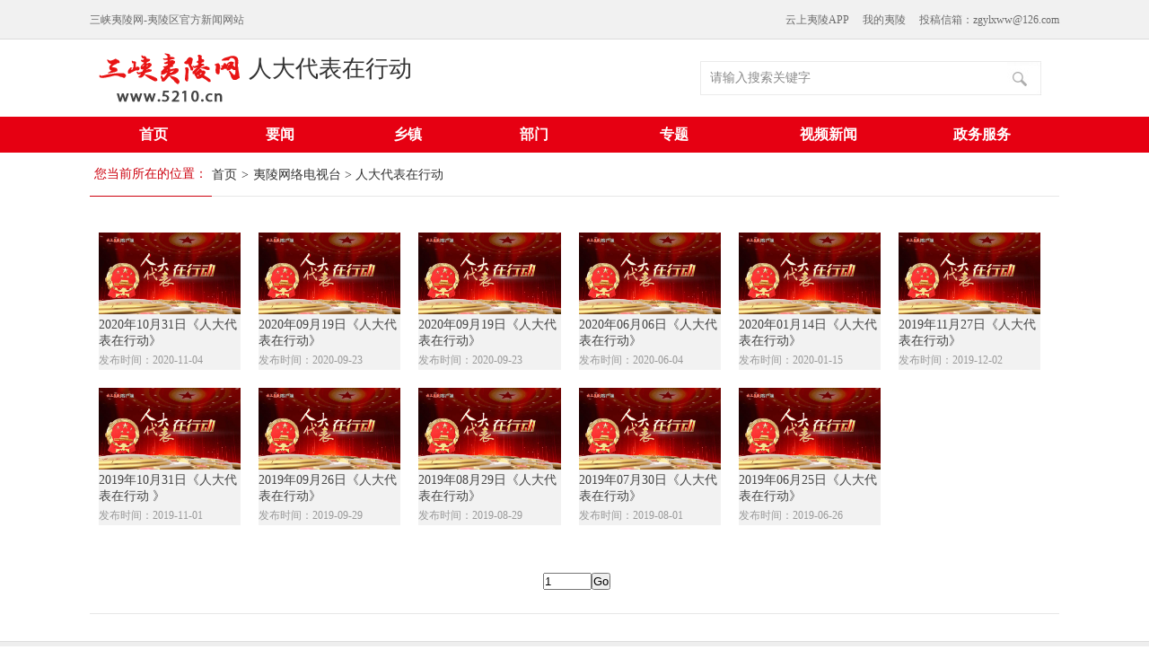

--- FILE ---
content_type: text/html; charset=UTF-8
request_url: http://www.5210.cn/content/lists?catid=332853
body_size: 2695
content:
 <!DOCTYPE html>
<html lang="en">
	<head>
		<meta http-equiv="Content-Type" content="text/html; charset=utf-8" />
		<title>三峡夷陵网-|-三峡夷陵新闻门户网站</title>
		<link href="https://web.ycrmt.cn/statics/yiling/css/index-sty1.css" rel="stylesheet" type="text/css" />
		<!-- 请置于所有广告位代码之前 -->
		<script src="//cdn.ycrmt.cn/js/static.js"></script>
	</head>
	<body>
		<div class="page-headnav hidden-xs">
	<div class="phead-nav2">
		<div class="head-xxdiv">三峡夷陵网-夷陵区官方新闻网站</div>
		<div class="head-menudiv"><a href="#">投稿信箱：zgylxww@126.com</a><a href="#">我的夷陵</a><a href="#">云上夷陵APP</a></div>
	</div>
</div>
<div class="page-headiv">
	<div class="pagelogo-div"><img src="https://web.ycrmt.cn/statics/yiling/images/logo-img1.png" width="157" height="56" /></div>
	<div class="pdname"><a href="//www.5210.cn/content/lists?catid=332853"	style="color: #333333;">人大代表在行动</a>
	</div>
	<div class="page-search hidden-xs">
		<form target="_blank" method="get" action="//search.ycrmt.cn/index/3.html">
			<input type="text" onblur="if(this.value=='')this.value=this.defaultValue"
				onfocus="if(this.value==this.defaultValue)this.value=''" name="q" class="input-sty1"
				value="请输入搜索关键字"><input type="submit" class="input-sty2" value=""
				onclick="javascript:this.form.submit();" id="search">
		</form>
	</div>
</div>
<div class="pagenav">
	<div class="nav-div">
		<ul>
			<li><a href="//www.5210.cn">首页</a></li>
			<li><a href="//www.5210.cn/content/lists?catid=332556" target="_blank">要闻</a></li>
<li><a href="//www.5210.cn/content/lists?catid=332802" target="_blank">乡镇</a></li>
<li><a href="//www.5210.cn/content/lists?catid=332559" target="_blank">部门</a></li>
<li><a href="//www.5210.cn/content/lists?catid=332674" target="_blank">专题</a></li>
<li><a href="//www.5210.cn/content/lists?catid=332570" target="_blank">视频新闻</a></li>
<li><a href="http://zwfw.hubei.gov.cn/index.html?areaId=420506000000" target="_blank">政务服务</a></li>	
		</ul>
	</div>
</div>		<div class="page-condiv">
			<div class="page-map"><span class="hidden-xs">您当前所在的位置：</span>
				<ul>
					<li><a href="//www.5210.cn">首页</a></li>
					<li>&gt;</li>
					<li><a href="//www.5210.cn/content/lists?catid=332548">夷陵网络电视台</a> > <a href="//www.5210.cn/content/lists?catid=332853">人大代表在行动</a></li>
				</ul>
			</div>
			<div class="page-videolist">
				<ul>
															<li><a href="//www.5210.cn/content/show?catid=332853&newsid=764554"><img src="http://cdn.ycrmt.cn/images/2023/07/a1450cc238f79ae6f1fe98c78e13b561.jpg" width="159"
								height="91" /><span>2020年10月31日《人大代表在行动》</span>
							<p>发布时间：2020-11-04</p>
						</a></li>

										<li><a href="//www.5210.cn/content/show?catid=332853&newsid=1043046"><img src="http://cdn.ycrmt.cn/images/2023/07/a1450cc238f79ae6f1fe98c78e13b561.jpg" width="159"
								height="91" /><span>2020年09月19日《人大代表在行动》</span>
							<p>发布时间：2020-09-23</p>
						</a></li>

										<li><a href="//www.5210.cn/content/show?catid=332853&newsid=763651"><img src="http://cdn.ycrmt.cn/images/2023/07/a1450cc238f79ae6f1fe98c78e13b561.jpg" width="159"
								height="91" /><span>2020年09月19日《人大代表在行动》</span>
							<p>发布时间：2020-09-23</p>
						</a></li>

										<li><a href="//www.5210.cn/content/show?catid=332853&newsid=761083"><img src="http://cdn.ycrmt.cn/images/2023/07/a1450cc238f79ae6f1fe98c78e13b561.jpg" width="159"
								height="91" /><span>2020年06月06日《人大代表在行动》</span>
							<p>发布时间：2020-06-04</p>
						</a></li>

										<li><a href="//www.5210.cn/content/show?catid=332853&newsid=756745"><img src="http://cdn.ycrmt.cn/images/2023/07/a1450cc238f79ae6f1fe98c78e13b561.jpg" width="159"
								height="91" /><span>2020年01月14日《人大代表在行动》</span>
							<p>发布时间：2020-01-15</p>
						</a></li>

										<li><a href="//www.5210.cn/content/show?catid=332853&newsid=755834"><img src="http://cdn.ycrmt.cn/images/2023/07/a1450cc238f79ae6f1fe98c78e13b561.jpg" width="159"
								height="91" /><span>2019年11月27日《人大代表在行动》</span>
							<p>发布时间：2019-12-02</p>
						</a></li>

										<li><a href="//www.5210.cn/content/show?catid=332853&newsid=755060"><img src="http://cdn.ycrmt.cn/images/2023/07/a1450cc238f79ae6f1fe98c78e13b561.jpg" width="159"
								height="91" /><span>2019年10月31日《人大代表在行动 》</span>
							<p>发布时间：2019-11-01</p>
						</a></li>

										<li><a href="//www.5210.cn/content/show?catid=332853&newsid=754366"><img src="http://cdn.ycrmt.cn/images/2023/07/a1450cc238f79ae6f1fe98c78e13b561.jpg" width="159"
								height="91" /><span>2019年09月26日《人大代表在行动》</span>
							<p>发布时间：2019-09-29</p>
						</a></li>

										<li><a href="//www.5210.cn/content/show?catid=332853&newsid=753560"><img src="http://cdn.ycrmt.cn/images/2023/07/a1450cc238f79ae6f1fe98c78e13b561.jpg" width="159"
								height="91" /><span>2019年08月29日《人大代表在行动》</span>
							<p>发布时间：2019-08-29</p>
						</a></li>

										<li><a href="//www.5210.cn/content/show?catid=332853&newsid=752891"><img src="http://cdn.ycrmt.cn/images/2023/07/a1450cc238f79ae6f1fe98c78e13b561.jpg" width="159"
								height="91" /><span>2019年07月30日《人大代表在行动》</span>
							<p>发布时间：2019-08-01</p>
						</a></li>

										<li><a href="//www.5210.cn/content/show?catid=332853&newsid=752056"><img src="http://cdn.ycrmt.cn/images/2023/07/a1450cc238f79ae6f1fe98c78e13b561.jpg" width="159"
								height="91" /><span>2019年06月25日《人大代表在行动》</span>
							<p>发布时间：2019-06-26</p>
						</a></li>

										
				</ul>
			</div>
			<div class="page-fy">&nbsp;<input type="number" id="jumpval" size="5" value="1" min="1" style="width:50px;" /><button type="button" onclick="jump_page()">Go</button><script>function jump_page(){var jumpval=document.getElementById("jumpval").value, loc=window.location.href.split("&page=")[0]; window.location.href=loc+"&page="+jumpval;}</script></div>
		</div>
		<div class="wap-footer">
	主管：中共宜昌市夷陵区委宣传部　承办：宜昌市夷陵区融媒体中心 <br>宜昌市夷陵区融媒体中心 版权所有
</div>
<div class="zgylw-foot hidden-xs">			
	<div class="foot-txt">主管：中共宜昌市夷陵区委宣传部 承办：宜昌市夷陵区融媒体中心 宜昌市夷陵区融媒体中心 版权所有<br><a href="https://beian.miit.gov.cn/"
			target="_blank" style="text-decoration:none;color:#666666;">鄂ICP备08005522号-2</a> <a href="https://web.ycrmt.cn/statics/yiling/images/ylxwxk.jpg" style="color:#666" target="_blank">互联网新闻信息服务许可证：42120200054</a>
		　 <img style="position: relative;top:5px" src="https://web.ycrmt.cn/statics/yiling/images/batb.png">&nbsp;<a target="_blank"
			href="http://www.beian.gov.cn/portal/registerSystemInfo?recordcode=42050602000037"
			style="text-decoration:none;color:#666666;">鄂公网安备 42050602000037号</a> <a href="https://web.ycrmt.cn/statics/yiling/images/ylxtxk.jpg" style="color:#666" target="_blank">信息网络传播视听节目许可证：117420065</a><br>
		<p style="line-height: 40px">违法和不良信息举报电话：0717-7830087　举报邮箱：zgylxww@126.com　APP侵害用户权益举报专区：zgylxww@126.com</p>
		<p>地址：宜昌市夷陵区小溪塔街道锦江大道63号</p>
		<a href="http://www.12377.cn/" target="_blank"><img src="//cdn.ycrmt.cn/images/2022/08/66dfdbaf458babf0849b0748ea2fd6db.png"></a> <a href="http://jubao.py.cnhubei.com/" target="_blank"><img src="https://web.ycrmt.cn/statics/yiling/images/footer_r2_c1.jpg" width="201" height="50"></a> <img src="https://web.ycrmt.cn/statics/yiling/images/wcnr20210719.jpg" style="height:50px;border:1px solid #ccc;"><a href="http://jubao.py.cnhubei.com/" target="_blank"> <img src="https://web.ycrmt.cn/statics/yiling/images/60a66f5ee9b021d46ad72118d3aa64e4.jpg" width="120" height="50"></a><a href="https://news.hbtv.com.cn/2024wxpf/index.html" target="_blank"> <img src="https://web.ycrmt.cn/statics/yiling/images/773af380777ed8903756c64d119697a3.jpg" width="155" height="50"></a>
	</div>
	<div class="foot-nav hidden-xs">
		<ul>
			<li><a href="#">广告服务</a></li>
			<li>|</li>
			<li><a href="#">保护隐私权</a></li>
			<li>|</li>
			<li><a href="#">免责条款</a></li>
			<li>|</li>
			<li><a href="#">法律顾问</a></li>
			<li>|</li>
			<li><a href="#">技术支持</a></li>
			<li>|</li>
			<li><a href="#">联系我们</a></li>
		</ul>
	</div>
</div>	</body>
</html>


--- FILE ---
content_type: text/css
request_url: https://web.ycrmt.cn/statics/yiling/css/index-sty1.css
body_size: 36999
content:
@charset "utf-8";

* { margin:0px; padding:0px; list-style-type:none;}

body { background-color:#FFF; background-repeat:no-repeat;background-position:center 43px;}

img { border:none;}

a { text-decoration:none;}

.m-t10 { margin-top:10px;}

.m-r10 { margin-right:10px;}

.m-b10 { margin-bottom:10px;}

.m-l10 { margin-left:10px;}

.m-t5 { margin-top:5px;}

.m-r5 { margin-right:5px;}

.m-b5 { margin-bottom:5px;}

.m-l5 { margin-left:5px;}

.m-l20 { margin-left:20px;}



.zgylw-head { width:100%; height:43px; background-color:#dbdbdb; border-bottom:#dbdbdb solid 1px;}

.head-div { width:1080px; height:43px; margin:0px auto auto auto;}

.head-xxdiv,.head-weather { font-family:"微软雅黑"; font-size:12px; color:#6c6c6c; line-height:44px;}

.head-xxdiv { width:auto; height:43px; float:left;}

.head-weather { width:auto; height:43px; float:left;}

.head-menudiv { width:auto; height:43px; float:right; font-family:"微软雅黑"; font-size:12px; color:#6c6c6c; line-height:44px;}

.head-menudiv a { float:right; color:#6c6c6c; margin-left:15px;}

.head-menudiv a:hover { float:right; color:#e60012;}

.zgylw-banner { width:1080px; height:103px; margin:55px auto auto auto;}

.logo-div { width:157px; height:56px; float:left; margin:23px auto auto 10px;}

.logo-div img { width:157px; height:56px; display:block;}

.zgylw-search { width:420px; float:left; margin:20px auto auto 80px;}

.search-div { width:380px; height:38px;}

.search-div input { vertical-align:middle; outline:none;}

.input-sty1 { width:341px; height:36px; border-left:#ebebeb solid 1px; border-top:#ebebeb solid 1px; border-bottom:#ebebeb solid 1px; border-right:none; font-family:"微软雅黑"; font-size:14px; color:#898989; line-height:36px; text-indent:10px;}

.input-sty2 { width:38px; height:38px; border:none; background-image:url(../images/input-bj1.jpg); background-repeat:no-repeat; cursor:pointer;}

.tel-div { width:410px; font-family:"微软雅黑"; font-size:14px; color:#000000; margin-top:11px; padding-left:10px;}

.tel-div span { color:#5f5f5f; margin-right:15px;}

.banenr-menu { float:right;}

.banenr-menu li { float:right; width:54px; margin:15px auto auto 20px;}

.banenr-menu li img { display:block; width:54px; height:54px;}

.banenr-menu li p { width:54px; font-family:simsun; font-size:12px; color:#6c6c6c; text-align:center; margin-top:5px;}

.zgylw-nav { width:100%; height:40px; background-color:#e60012;}

.nav-div { width:1080px; height:40px; margin:0px auto auto auto;}
.nav-div ul { display: flex; justify-content: space-around;}
.nav-div li { width:100px; height:40px; float:left; font-family:"微软雅黑"; font-size:16px; color:#FFF; line-height:40px; text-align:center; font-weight:bold;}
.nav-div li:nth-last-child(-n+3) { width: 130px;}
.nav-div li a { color:#FFF; display:block; width:100%; height:40px;}

.nav-div li a:hover { color:#c50819; background-color:#FFF;}

.zgylw-videojmlist { width:1080px; height:41px; margin:0px auto auto auto; background-color:#f5f5f5; border-bottom:#dddddd solid 1px; text-align:center;}

.zgylw-videojmlist li { width:auto; float:left; text-align:center; }

.zgylw-videojmlist li a { display:inline-block; font-family:"微软雅黑"; font-size:16px; color:#3a3a3a; line-height:42px; margin-left:22px; margin-right:22px;}

.zgylw-videojmlist li a:hover { color:#c50819; text-decoration:none;}

.zgylw-ggdiv { width:1080px; height:45px; margin:0px auto auto auto;}

.zgylw-ggdiv span { display:block; float:left; width:88px; height:45px; font-family:"微软雅黑"; font-size:16px; color:#c50819; line-height:45px; text-align:right;}

.zgylw-ggdiv ul { display:block; float:left; width:992px; height:45px;}

.zgylw-ggdiv ul li { font-family:"微软雅黑"; font-size:14px; color:#6c6c6c; float:left; line-height:45px; margin-left:20px;}

.zgylw-ggdiv ul li a { color:#6c6c6c; text-decoration:none;}

.zgylw-ggdiv ul li a:hover { color:#c50819; text-decoration:none;}

.zgylw-adiv1 { width:1080px; height:auto; clear:both; overflow:hidden; margin:0px auto auto auto;}

.zgylw-adiv1 a { float:left; display:block;}

.zgylw-ttdiv { width:1080px; height:95px; margin:0px auto auto auto; overflow:hidden;}

.zgylw-ttdiv h1 { display:block; width:100%; font-family:"微软雅黑"; font-size:28px; color:#373f3f; text-align:center; margin-top:15px; height: 60px; overflow: hidden;}

.zgylw-ttdiv h1 a { color:#373f3f;}

.zgylw-ttdiv h1 a:hover { color:#c50819;}

.zgylw-ttdiv ul { display:block; text-align:center; line-height: 37px;}

.zgylw-ttdiv ul li { display:inline-block; font-family:"微软雅黑"; font-size:16px; color:#555555; margin-left:20px; margin-right:20px;}

.zgylw-ttdiv ul li a { color:#555555;}

.zgylw-ttdiv ul li a:hover { color:#c50819;}

.zgylw-tbtj { width:1080px; height:175px; margin:0px auto auto auto; background-color:#f5f5f5;}

.tbtj-bt { width:50px; height:175px; float:left;}

.tbtj-list { width:1030px; height:175px; float:left;}

.box{ width:900px; margin:0 auto; position:relative; _height:100%;}

.picbox{ width:900px; height:175px; overflow:hidden; position:relative;}

.piclist{ height:36px;position:absolute; left:0px; top:0px}

.piclist li{ width:300px; float:left; background-color:#f5f5f5; text-align: center;}

.piclist li p { width:250px; margin:10px auto; font-family:"微软雅黑"; font-size:14px; color:#333333; font-weight:bold;}

.piclist li a:hover p { color:#cd000e;}

.piclist li img { display:block; width:250px; height:100px; margin:25px auto auto auto;}

.swaplist{ position:absolute; left:0px; top:0px}

.og_prev,.og_next{ width:17px; height:28px; position:absolute; top:75px; z-index:99; cursor:pointer;filter:alpha(opacity=70); opacity:0.7; z-index:99;}

.og_prev{ background:url(../images/l-bnt.jpg) no-repeat; left:-40px;}

.og_next{ background:url(../images/r-bnt.jpg) no-repeat; right:-40px;}

.zgylw-con1 { width:1080px; height:515px; margin:20px auto auto auto;}

.zgylw-conldiv { width:345px; height:515px; float:left;}

.zgylnews-div1 { width:345px; height:400px;}

/*.zgylnews-bt { width:345px; height:41px; background-image:url(line1.jpg); background-repeat:repeat-x; background-position:left bottom;}

.zgylnews-bt span { display:block; float:left; width:auto; height:40px; border-bottom:#cd000e solid 1px; font-family:"微软雅黑"; font-size:18px; color:#cd000e; line-height:40px; padding-left:5px; padding-right:5px;}

.zgylnews-bt a { display:block; float:right; width:auto; height:20px; border-radius:3px; background-color:#c50819; padding-left:5px; padding-right:5px; font-family:"微软雅黑"; font-size:14px; color:#ffffff; line-height:18px; margin:10px auto auto 5px;}*/

.zgylnewsqhtab1{width:100%; height:41px; background-image:url(../images/line1.jpg); background-repeat:repeat-x; background-position:left bottom;}

.zgylnewsqhtab1 a { display:block; float:right; width:auto; height:20px; border-radius:3px; background-color:#c50819; padding-left:5px; padding-right:5px; font-family:"微软雅黑"; font-size:14px; color:#ffffff; line-height:18px; margin:10px auto auto 5px;}

.zgylnewsqhtab1 ul {margin:0;padding:0;}

.zgylnewsqhtab1 li{ width:auto; height:40px; float:left; font-family:"微软雅黑"; font-size:18px; color:#5a5b5b; line-height:40px; padding-left:10px; padding-right:10px; cursor:pointer;}

.zgylnewsqhtab1 li.now{ color:#cd000e; border-bottom:#cd000e solid 1px;}

.zgylnewsqhtab1list{ width:100%; overflow:hidden; display:none;} 

.block{display:block;}

.zgylnews-list { width:345px; height:auto; clear:both; overflow:hidden; margin:10px auto auto auto;}

.zgylnews-list li { font-family:"微软雅黑"; font-size:14px; color:#a7a7a7; line-height:37px;}

.zgylnews-list li a { font-size:16px; color:#333333;}

.zgylnews-list li a:hover { color:#cd000e;}

.zgylztbnt-div1 { width:345px; height:105px; margin-top:10px;}

.zgylztbnt-div1 a { display:block; height:50px; float:left; font-family:"微软雅黑"; font-size:14px; text-align:center;}

a.ztbnt-sty1 { width:170px; background-color:#cc865f; color:#ffffff; line-height: 1.286;}

a.ztbnt-sty2 { width:111px; background-color:#cc865f; color:#ffffff; line-height: 1.286;}

a.ztbnt-sty3 { width:113px; background-color:#f4dfd3; color:#876650; line-height:50px;}

#wrap { display:table; _position:relative; }

#subwrap { vertical-align:middle;display:table-cell;_position:absolute;_top:50%; line-height: 16px;}

#czjztxt { _position:relative; _top:-50%;}

.zgylw-conrdiv { width:715px; height:515px; float:left; margin-left:20px; }

.zgylw-jdt { width:715px; height:445px;}

/*焦点图*/

.focus{ position:relative; width:715px; height:445px; background-color: #fff; float: left;}  

.focus img{ width:715px; height: 445px;} 

.focus .shadow .title{width: 715px; height: 65px;padding-left: 30px;padding-top: 20px;}

.focus .shadow .title a{ text-decoration:none; color:#fff; font-size:20px; font-weight:bolder; overflow:hidden; }

.focus .btn{ position:absolute; bottom:34px; left:590px; overflow:hidden; zoom:1;} 

.focus .btn a{position:relative; display:inline; width:13px; height:13px; border-radius:7px; margin:0 5px;color:#B0B0B0;font:12px/15px "\5B8B\4F53"; text-decoration:none; text-align:center; outline:0; float:left; background:#D9D9D9; }  

.focus .btn a:hover,.focus .btn a.current{  cursor:pointer;background:#fc114a;}  

.focus .fPic{ position:absolute; left:0px; top:0px; }  

.focus .D1fBt{ overflow:hidden; zoom:1;  height:16px; z-index:10;  }  

.focus .shadow{ width:100%; position:absolute; bottom:0; left:0px; z-index:10; height:50px; line-height: 50px; background:rgba(0,0,0,0.6);    

filter:progid:DXImageTransform.Microsoft.gradient( GradientType = 0,startColorstr = '#80000000',endColorstr = '#80000000')\9;  display:block;  text-align:left; }  

.focus .shadow a{ text-decoration:none; color:#fff; font-size:20px; overflow:hidden; margin-left:10px; font-family: "\5FAE\8F6F\96C5\9ED1";}  

.focus .fcon{ position:relative; width:100%; float:left;  display:none; background:#000  }  

.focus .fcon img{ display:block; }  

.focus .fbg{bottom:14px; right:20px; position:absolute; height:21px; text-align:center; z-index: 200; }  

.focus .fbg div{margin:4px auto 0;overflow:hidden;zoom:1;height:14px}    

.focus .D1fBt a{position:relative; display:inline; width:12px; height:12px; border-radius:7px; margin:0 5px;color:#B0B0B0;font:12px/15px "\5B8B\4F53"; text-decoration:none; text-align:center; outline:0; float:left; background:#D9D9D9; }    

.focus .D1fBt .current,.focus .D1fBt a:hover{background:#fc114a;}    

.focus .D1fBt img{display:none}    

.focus .D1fBt i{display:none; font-style:normal; }    

.focus .prev,.focus .next{position:absolute;width:40px;height:74px;background: url(../images/focus_btn.png) no-repeat;}

.focus .prev{top: 50%;margin-top: -37px; left: 0;background-position:0 -74px; cursor:pointer; }  

.focus .next{top: 50%;margin-top: -37px; right: 0;  background-position:-40px -74px;  cursor:pointer;}  

.focus .prev:hover{  background-position:0 0; }  

.focus .next:hover{  background-position:-40px 0;}  

.zgylw-adiv2 { width:715px; height:60px; margin-top:10px;}

.zgylw-con2 { width:1080px; height:300px; margin:20px auto auto auto; overflow:hidden;}

.xzbm-div { width:345px; height:300px; float:left;}

/*.xzbm-btdiv { width:345px; height:41px; background-image:url(line1.jpg); background-repeat:repeat-x; background-position:left top;}

.xzbm-btdiv span { display:block; float:left; width:auto; height:40px; border-top:#cd000e solid 1px; font-family:"微软雅黑"; font-size:18px; color:#cd000e; line-height:40px; padding-left:5px; padding-right:5px;}

.xzbm-btdiv a { display:block; float:right; width:auto; height:40px; padding-left:5px; padding-right:5px; font-family:simsun; font-size:12px; color:#939393; line-height:40px;}

.xzbm-btdiv a:hover { color:#cd000e;}*/

.xzbmqhtab1{width:100%; height:41px; background-image:url(../images/line1.jpg); background-repeat:repeat-x; background-position:left top;}

.xzbmqhtab1 ul {margin:0;padding:0;}

.xzbmqhtab1 li{ width:auto; height:40px; border-top:#e7e7e7 solid 1px; float:left; font-family:"微软雅黑"; font-size:18px; color:#5a5b5b; line-height:40px; padding-left:10px; padding-right:10px; cursor:pointer;}

.xzbmqhtab1 li.now{ color:#cd000e; border-top:#cd000e solid 1px;}

.xzbmqhtab1list { width:100%; overflow:hidden; display:none;} 

.block{display:block;}

.xzbmqhtab1list span { display:block; position:absolute; margin-left:295px; margin-top:-40px;}

.xzbmqhtab1list span a { display:block; width:auto; height:40px; padding-left:5px; padding-right:5px; font-family:simsun; font-size:12px; color:#939393; line-height:40px;}

.xzbm-list { width:345px; height:auto; clear:both; overflow:hidden; margin:2px auto auto auto;}

.xzbm-list li { font-family:"微软雅黑"; font-size:14px; color:#a7a7a7; line-height:35px;}

.xzbm-list li a { font-size:16px; color:#333333;}

.xzbm-list li a:hover { color:#cd000e;}

.jcvideo-div { width:715px; height:300px; float:left; margin-left:20px;}

.jcvideo-bt { width:100%; height:41px; background-image:url(../images/line1.jpg); background-repeat:repeat-x; background-position:left top;}

.jcvideo-bt span { display:block; float:left; width:auto; height:40px; border-top:#cd000e solid 1px; font-family:"微软雅黑"; font-size:18px; color:#cd000e; line-height:40px; padding-left:5px; padding-right:5px;}

.jcvideo-bt a { display:block; float:right; width:auto; height:40px; padding-left:5px; padding-right:5px; font-family:simsun; font-size:12px; color:#939393; line-height:40px;}

.jcvideo-bt a:hover { color:#cd000e;}

.jcvideo-list { width:695px; height:auto; clear:both; overflow:hidden; margin:0px auto auto auto;}

.jcvideo-list li { float:left; width:155px; margin-right:10px; margin-left:5px; margin-top:10px;}

.jcvideo-list li a img { display:block; width:155px; height:88px;}

.jcvideo-list li a p { font-family:simsun; font-size:12px; color:#4a4a4a; text-align:center; margin-top:8px; padding-bottom:7px;}

.jcvideo-list li a:hover p { color:#cd000e;}

.zgylw-con3 { width:1080px; height:127px; margin:20px auto auto auto; overflow:hidden;}

.mlxz-div { width:345px; height:127px; float:left;}

.mlxz-bt { width:50px; height:127px; float:left;}

.mlxz-list { width:295px; height:127px; background-color:#f5f5f5; float:left;}

.mlxz-list a { display:block; float:left; white-space:nowrap; font-family:"微软雅黑"; font-size:14px; color:#333333; margin:5px auto auto 10px; padding-left:10px; padding-right:10px; padding-top:3px; padding-bottom:3px;}

.mlxz-list a:hover { background-color:#cc0001; color:#ffffff;}

.dslm-div { width:715px; height:127px; float:left; margin-left:20px; }

.dslm-bt { width:48px; height:127px; float:left;}

.dslm-list { width:667px; height:127px; background-color:#f5f5f5; float:left; text-align:center;}

.dslm-list li { display:inline-block; margin:10px 8px auto; width:68px; vertical-align:top;}

.dslm-list li a img { display:block; width:68px; height:68px;}

.dslm-list li a p { font-family:"微软雅黑"; font-size:14px; color:#515151; line-height:16px; margin-top:5px; width:68px; height:44px;}

.dslm-list li a:hover p { color:#cd000e;}

.zgylw-con4 { width:1081px; height:60px; margin:20px auto auto auto; overflow:hidden;}

.zgylw-adiv4 { width:347px; height:60px; float:left;}

.zgylw-con5 { width:1080px; height:273px; margin:20px auto auto auto; overflow:hidden;}

.zgylw-con5ldiv { width:345px; height:273px; float:left;}

/*.mtkyl-bt { width:100%; height:41px; background-image:url(line1.jpg); background-repeat:repeat-x; background-position:left top;}

.mtkyl-bt span { display:block; float:left; width:auto; height:40px; border-top:#cd000e solid 1px; font-family:"微软雅黑"; font-size:18px; color:#cd000e; line-height:40px; padding-left:5px; padding-right:5px;}

.mtkyl-bt a { display:block; float:right; width:auto; height:40px; padding-left:5px; padding-right:5px; font-family:simsun; font-size:12px; color:#939393; line-height:40px;}

.mtkyl-bt a:hover { color:#cd000e;}*/

.mtkylqhtab1{width:100%; height:41px; background-image:url(../images/line1.jpg); background-repeat:repeat-x; background-position:left top;}

.mtkylqhtab1 ul {margin:0;padding:0;}

.mtkylqhtab1 li{ width:auto; height:40px; border-top:#e7e7e7 solid 1px; float:left; font-family:"微软雅黑"; font-size:18px; color:#5a5b5b; line-height:40px; padding-left:10px; padding-right:10px; cursor:pointer;}

.mtkylqhtab1 li.now{ color:#cd000e; border-top:#cd000e solid 1px;}

.mtkylqhtab1list { width:100%; overflow:hidden; display:none;} 

.block{display:block;}

.mtkylqhtab1list span { display:block; position:absolute; margin-left:295px; margin-top:-40px;}

.mtkylqhtab1list span a { display:block; width:auto; height:40px; padding-left:5px; padding-right:5px; font-family:simsun; font-size:12px; color:#939393; line-height:40px;}

.mtkyl-list { width:345px; height:auto; clear:both; overflow:hidden; margin:2px auto auto auto;}

.mtkyl-list li { font-family:"微软雅黑"; font-size:14px; color:#a7a7a7; line-height:35px;}

.mtkyl-list li a { font-size:16px; color:#333333;}

.mtkyl-list li a:hover { color:#cd000e;}

.zgylw-con5rdiv { width:715px; height:272px; float:left; margin-left:20px;}

.wldst-div { width:350px; height:272px; float:left; border-top:#e7e7e7 solid 1px;}

.wldst-bt { width:305px; height:40px;}

.wldst-bt span { display:block; float:left; width:auto; height:40px; font-family:"微软雅黑"; font-size:18px; color:#272727; line-height:40px; padding-left:5px; padding-right:5px;}

.wldst-bt form { display:block; float:right; margin-top:10px;}

.wldst-con,.wldst-con video { width:350px; height:210px; overflow: hidden;}

.spdc-div { width:345px; height:272px; float:right; margin-left:0;}

.spdc-bt { width:345px; height:40px;}

.spdc-bt span { display:block; float:left; width:auto; height:40px;  font-family:"微软雅黑"; font-size:18px; color:#272727; line-height:40px; padding-left:5px; padding-right:5px;}

.spdc-bt a { display:block; float:right; width:auto; height:40px; padding-left:5px; padding-right:5px; font-family:simsun; font-size:12px; color:#939393; line-height:40px;}

.spdc-bt a:hover { color:#cd000e;}

.spdc-list { width:325px; height:auto; clear:both; margin:0px auto;}

.spdc-list span { display:block; width:325px; height:80px;}

.spdc-list span img { display:block; float:left; width:120px; height:80px; margin-right:10px;}

.spdc-list span a { font-family:"微软雅黑"; font-size:16px; color:#053367; font-weight:bold; line-height:26px;}

.spdc-list ul { display:block; margin-top:3px;}

.spdc-list ul li { font-family:"微软雅黑"; font-size:14px; color:#a7a7a7; line-height:30px;}

.spdc-list ul li a { font-size:14px; color:#333333;}

.spdc-list ul li a:hover { color:#cd000e;}

.zgylw-con6 { width:1080px; height:60px; margin:0 auto;}

.zgylw-adiv5 { width:715px; height:60px; float:left;}

.zgylw-adiv6 { width:345px; height:60px; float:left; margin-left:20px;}

.zgylw-con7 { width:1080px; height:auto; clear:both; overflow:hidden; margin:20px auto 30px auto;}

.wntj-div { width:715px; float:left;}

.wntj-bt { width:100%; height:41px; background-image:url(../images/line1.jpg); background-repeat:repeat-x; background-position:left top;}

.wntj-bt span { display:block; float:left; width:auto; height:40px; border-top:#cd000e solid 1px; font-family:"微软雅黑"; font-size:18px; color:#cd000e; line-height:40px; padding-left:5px; padding-right:5px;}

.wntj-bt a { display:block; float:right; width:auto; height:40px; padding-left:5px; padding-right:5px; font-family:simsun; font-size:12px; color:#939393; line-height:40px;}

.wntj-bt a:hover { color:#cd000e;}

.wntj-list { width:715px;}

.sytjxx { display: none; position: relative;}

.moLink { position: absolute; top: -45px; right: -10px; font-size: 12px; font-weight: normal; width: 56px; height: 40px; line-height: 40px; text-align: right;}
.moLink a { color: #939393;}

.wntj-list li { border-bottom:#f0f0f0 solid 1px; height:100px; padding-bottom:15px; padding-top:15px;}

.wntj-list li a img { display:block; width:175px; height:100px; float:left; margin-right:20px;}

.wntj-list li a h1 { font-family:"微软雅黑"; font-size:18px; color:#010101; font-weight:normal; line-height:28px;}

.wntj-list li a p { font-family:"微软雅黑"; font-size:12px; color:#898989; line-height:18px; margin-top:5px; padding-right:50px; text-overflow:ellipsis; display:-webkit-box; -webkit-line-clamp:2; -webkit-box-orient:vertical; overflow: hidden;}

.wntj-list li a span { display:block; font-family:"微软雅黑"; font-size:14px; color:#626262; margin-top:2px;}

.wntj-list li a span i { color:#cd000e; font-style:normal; margin-right:15px;}

.bmfw-gsgg { width:345px; float:left; margin-left:20px; background-color:#FFF;}

/*.bmfwgsgg-bt { width:100%; height:41px; background-image:url(line1.jpg); background-repeat:repeat-x; background-position:left top;}

.bmfwgsgg-bt span { display:block; float:left; width:auto; height:40px; border-top:#cd000e solid 1px; font-family:"微软雅黑"; font-size:18px; color:#cd000e; line-height:40px; padding-left:5px; padding-right:5px;}

.bmfwgsgg-bt a { display:block; float:right; width:auto; height:40px; padding-left:5px; padding-right:5px; font-family:simsun; font-size:12px; color:#939393; line-height:40px;}

.bmfwgsgg-bt a:hover { color:#cd000e;}*/

.bmfwgsggqhtab1{width:100%; height:41px; background:url(../images/line1.jpg) repeat-x left top; overflow:hidden;}

.bmfwgsggqhtab1 ul {margin:0;padding:0;}

.bmfwgsggqhtab1 li{ width:auto; height:40px; border-top:#e7e7e7 solid 1px; float:left; font-family:"微软雅黑"; font-size:18px; color:#5a5b5b; line-height:40px; padding-left:10px; padding-right:10px; cursor:pointer;}

.bmfwgsggqhtab1 li.now{ color:#cd000e; border-top:#cd000e solid 1px;}

.bmfwgsggqhtab1list { width:100%; overflow:hidden; display:none;} 

.block{display:block;}

.bmfw-list { width:312px; overflow: hidden; border-left:#e7e4e7 solid 1px; border-top:#e7e4e7 solid 1px; border-bottom:none; border-right:none; margin:10px auto auto auto;}

.bmfw-list li { width:103px; height:78px; float:left; border-right:#e7e4e7 solid 1px; border-bottom:#e7e4e7 solid 1px; border-top:none; border-left:none;}

.bmfw-list li a { display:block; width:103px; height:78px; font-family:"微软雅黑"; font-size:14px; color:#626262; text-align:center; line-height:120px; background-repeat:no-repeat; background-position:center 10px;}

.bmfw-list li a:hover { background-color:#efefef;}

a.bmfw1 { background-image:url(../images/bmfw-icon9.png);}

a.bmfw2 { background-image:url(../images/bmfw-icon4.png);}

a.bmfw3 { background-image:url(../images/jk.png);}

a.bmfw4 { background-image:url(../images/jt.png);}

a.bmfw5 { background-image:url(../images/dh.png);}

a.bmfw6 { background-image:url(../images/kd.png);}

/* a.bmfw7 { background-image:url(../images/bmfw-icon7.png);}

a.bmfw8 { background-image:url(../images/bmfw-icon8.png);}

a.bmfw9 { background-image:url(../images/bmfw-icon9.png);}

a.bmfw10 { background-image:url(../images/bmfw-icon10.png);}

a.bmfw11 { background-image:url(../images/bmfw-icon11.png);}

a.bmfw12 { background-image:url(../images/bmfw-icon12.png);}

a.bmfw13 { background-image:url(../images/bmfw-icon13.png);}

a.bmfw14 { background-image:url(../images/bmfw-icon14.png);}

a.bmfw15 { background-image:url(../images/bmfw-icon15.png);} */

.gsgg-list { width:313px; margin:10px auto auto auto;}

.gsgg-list li { font-family:"微软雅黑"; font-size:14px; color:#a7a7a7; line-height:37px;}

.gsgg-list li a { font-size:16px; color:#333333;}

.gsgg-list li a:hover { color:#cd000e;}

.zgylw-adiv7 { width:313px; height:90px; margin:20px auto auto auto;}

.zgylw-adiv8 { width:313px; height:285px; margin:15px auto auto auto;}

.zgylw-foot { width:100%; overflow:hidden; border-top:#dddddd solid 1px; background-color:#eeeeee; margin-top:0px;}

.yqlj-div { width:1080px; height:117px; border-bottom:#dddddd solid 1px; margin:0px auto auto auto;}

.yqljqhtab1{width:100%; height:32px; border-bottom:#dddddd solid 1px;}

.yqljqhtab1 ul {margin:0;padding:0;}

.yqljqhtab1 li{ float:left; width:110px; height:32px; font-family:"微软雅黑"; font-size:16px; color:#333333; line-height:32px; text-align:center; cursor:pointer;}

.yqljqhtab1 li.now{ color:#333333; background-color:#dddddd; font-weight:bold;}

.yqljsqhtab1list { width:1080px; overflow:hidden; margin:0px auto auto auto; display:none;} 

.block{display:block;}

/*.yqlj-bt { width:100%; height:32px; border-bottom:#dddddd solid 1px;}

.yqlj-bt li { float:left; width:110px; height:32px; background-color:#dddddd; font-family:"微软雅黑"; font-size:16px; color:#333333; line-height:32px; text-align:center;}*/

.yqljsqhtab1list li { float:left; font-family:"微软雅黑"; font-size:14px; color:#333333; margin-left:10px; margin-right:10px; margin-top:13px;}

.yqljsqhtab1list li a { color:#333333;}

.yqljsqhtab1list li a:hover { color:#cd000e;}

.foot-txt { width:1080px; overflow:hidden; margin:20px auto auto auto; font-family:"微软雅黑"; font-size:14px; text-align:center; color:#5c5c5c; line-height:1.929; padding-bottom:20px;}

.foot-txt img { margin-top:15px;}

.foot-nav { width:100%; height:36px; background-color:#787878; text-align:center;}

.foot-nav li { display:inline-table; font-family:"微软雅黑"; font-size:14px; color:#ffffff; line-height:36px; margin-right:10px; margin-left:10px;}

.foot-nav li a { color:#FFF;}

.foot-nav li a:hover { color:#FFF; text-decoration:underline;}





.page-headnav { width:100%; height:43px; border-bottom:#dbdbdb solid 1px; background-color:#f1f1f1;}

.phead-nav2 { width:1080px; height:43px; margin:0px auto auto auto;}

.phead-nav { width:1080px; height:43px; margin:0px auto auto auto;}

.phead-nav li { width:auto; height:43px; float:left; font-family:simsun; font-size:14px; color:#6c6c6c; line-height:43px; margin-right:56px;}

.phead-nav li a { color:#6c6c6c;}

.phead-nav li a:hover { color:#cd000e;}

.page-headiv { width:1080px; height:86px; margin:0px auto auto auto;}

.pdname { float:left; font-family:"微软雅黑"; font-size:26px; color:#333333; margin-top:15px; margin-left:10px;}

.page-search { width:380px; height:38px; float:right; margin:24px 20px auto auto;}

.page-search input { vertical-align:middle; outline:none;}

.pagelogo-div { width:157px; height:56px; float:left; margin:15px auto auto 10px;}

.pagelogo-div img { width:157px; height:56px; display:block;}

.pagenav { width:100%; height:40px; background-color:#e60012;}

.pagenav-div { width:1080px; height:40px; margin:0px auto auto auto;}

.pagenav-div li { float:left; font-family:"微软雅黑"; font-size:16px; color:#ffffff; line-height:40px; width:98px; text-align:center;}

.pagenav-div li a { color:#ffffff;}

.page-condiv { width:1080px; height:auto; clear:both; overflow:hidden; margin:0px auto 30px auto;}

.page-conldiv { width:715px; overflow:hidden; float:left;}

.page-map { width:100%; height:49px; overflow:hidden; background-image:url(../images/line1.jpg); background-repeat:repeat-x; background-position:left bottom;}

.page-map span {display:block; float:left; width:auto; height:48px; border-bottom:#cd000e solid 1px; font-family:"微软雅黑"; font-size:14px; color:#cd000e; line-height:48px; padding-left:5px; padding-right:5px;}

.page-map li { float:left; font-family:"微软雅黑"; font-size:14px; color:#333333; line-height:50px; margin-right:5px;}

.page-map li a { color:#333333;}

.page-map li a:hover { color:#cd000e;}

.page-txtlist { width:715px; padding-top:30px; padding-bottom:30px;}

.page-txtlist li { border-bottom:#f0f0f0 solid 1px; height:100px; padding-top:15px; padding-bottom:15px;}

.page-txtlist li a img { display:block; width:175px; height:100px; float:left; margin-right:20px;}

.page-txtlist li a span { font-family:"微软雅黑"; font-size:22px; color:#333333;}

.page-txtlist li a p { font-family:"微软雅黑"; font-size:14px; color:#626262; margin-top:15px;}

.page-txtlist li a:hover span { color:#cd000e;}

.page-fy{ width:100%; height:45px; border-bottom:1px #E7E7E7 solid; text-align:center; font-size:14px; padding-top: 13px;}

.page-fy a,.page-fy span { display: inline-block; *+display: inline; zoom: 1; border: #eee 1px solid; padding: 2px 5px; color: #cd000e; font-family: "Microsoft YaHei" }

.page-fy a:hover{border:#999 1px solid;color:#666; }

.page-fy a:active{border:#999 1px solid;color:#666;}

.page-fy span { border:#cd000e 1px solid; padding:2px 5px; font-weight:bold; margin:2px; color:#fff; background:#cd000e;}

.page-conrdiv { width:345px; overflow:hidden; float:left; margin-left:20px;}



.con-headnav { width:100%; height:43px; border-bottom:#e81515 solid 1px; background-color:#e81515;}

.chead-nav { width:1080px; height:43px; margin:0px auto auto auto;}

.chead-nav li { width:auto; height:43px; float:left; font-family:simsun; font-size:14px; color:#ffffff; line-height:43px; margin-right:60px;}

.chead-nav li a { color:#ffffff;}

.chead-nav li a:hover { color:#ffffff;}

.con-btdiv { width:1080px; padding-bottom:20px; float:left; background-image:url(../images/line2.jpg); background-repeat:no-repeat; background-position:left top;}

.con-btdiv h1 { font-family:"微软雅黑"; font-size:38px; color:#333333; text-align:left; margin-top:25px;}

.con-btdiv p { margin-top:25px;}

.fubt-sty1 { width:715px; overflow:hidden; float:left;font-family:"微软雅黑"; font-size:14px; color:#878686;}

.fubt-sty1 a { color:#cd000e;}

.share-div1 { float:left; width:345px; overflow:hidden; float:left; margin-left:20px;font-family:"微软雅黑"; font-size:14px; color:#878686;}

.con-txtdiv { width:700px; height:auto; clear:both; overflow:hidden; margin:0px auto auto auto; padding-bottom:30px;font-family:"微软雅黑"; font-size:18px; color:#404040; line-height:2; margin-top:30px;}

.con-txtdiv p { font-family:"微软雅黑"; font-size:18px; color:#404040; line-height:2; margin-top:30px; text-indent:2em}
.con-txtdiv img { display:block; width:95%; margin:30px auto auto auto;}
.con-txtdiv p video { margin-left: -36px!important; width: 650px!important; max-width: 650px; height: auto; }



.page-videolist { width:100%; overflow:hidden; padding-top:30px; padding-bottom:30px;}

.page-videolist li { float:left; width:16.5%;}

.page-videolist li a { display:block; padding:10px 10px 10px 10px;}

.page-videolist li a img { display:block; width:100%;}

.page-videolist li a span { font-family:"微软雅黑"; font-size:14px; color:#454545; padding-top:3px; display:block; width:100%; height:40px; background-color:#f2f2f2; line-height:18px;}

.page-videolist li a p { font-family:"微软雅黑"; font-size:12px; color:#999999; margin-top:0px; background-color:#f2f2f2; padding-bottom:2px;}

.page-videolist li a:hover span { color:#cd000e;}



.video-condiv { width:100%; overflow:hidden; background-color:#333333; padding-bottom:30px;}

.ycnetv-con { width:1000px; height:auto; clear:both; overflow:hidden; margin:10px auto auto auto; }

.con-head { width:1000px; height:75px;}

.sp-info { width:auto; height:75px; float:left; font-family:"微软雅黑"; font-size:22px; color:#ffffff; text-align:center; line-height:75px;}

.video-div { width:1000px; height:470px; background-color:#222222;}

.video-con { width:680px; height:470px; float:left; background-color:#000000; color:#FFF;}
	.video-con video { width: 680px; height: 470px; overflow: hidden; background-color: #000; }

.xgsp-div { width:320px; height:470px; float:left;}

.xgsp-bt { width:320px; height:52px; font-family:"微软雅黑"; font-size:14px; color:#FFF; line-height:52px; text-indent:25px;}

.xgsp-con { width:300px; height:400px; overflow-x:hidden; overflow-y:scroll;}

.xgsp-con a { display:block; width:240px; height:70px; margin:0px auto auto auto; padding:10px 0px 10px 10px;}

.xgsp-con a span {font-family:"微软雅黑"; font-size:14px; color:#FFF; text-decoration:none;letter-spacing: 0px;-webkit-box-orient: vertical;box-orient: vertical;display: -webkit-box !important;display: box !important;-webkit-line-clamp: 2;overflow: hidden;}

.xgsp-con a img { display:block; width:100px; height:70px; float:left; margin-right:10px;}

.xgsp-con a p { font-family:"微软雅黑"; font-size:12px; color:#999999;}

.xgsp-con a:hover { background-color:#272727;}

.video-jianj { width:1000px; overflow:hidden; margin-top:10px; background-color:#727272; border-bottom:#e60012 solid 5px; text-align:center; padding-bottom:30px;}

.video-jianj span { display:block; font-family:"微软雅黑"; font-size:16px; color:#FFF; font-weight:bold; text-align:left; padding:20px 0px 10px 30px;}

.video-jianj p { font-family:"微软雅黑"; font-size:14px; color:#FFF; padding-left:50px; padding-right:50px; text-align:left; text-indent:28px; line-height:24px;}



/* 设置滚动条的样式 */

::-webkit-scrollbar {

width:8px;

background-color:#222222;

border-radius:5px;

}

/* 滚动槽 */

::-webkit-scrollbar-track {

-webkit-box-shadow:inset006pxrgba(0,0,0,0.3);

border-radius:5px;

}

/* 滚动条滑块 */

::-webkit-scrollbar-thumb {

border-radius:5px;

background-color:#666666;

-webkit-box-shadow:inset006pxrgba(0,0,0,0.5);

}

::-webkit-scrollbar-thumb:window-inactive {

background:rgba(255,0,0,0.4);

}



#gdq{



}

.gdh{

position:fixed;

top:1px;

left:50%;

margin-left:195px;

padding-top:0px;

filter:alpha(opacity=100);

opacity:1.0;

_position:absolute;

_top:expression(eval(document.documentElement.scrollTop));

}

.gdh .zgylw-adiv7 { display:none;}

.gdh .zgylw-adiv8 { display:none;}

.appiewm1 { position:absolute; margin:0px auto auto 0px; width:120px; height:120px; border:#cccccc solid 1px; background-color:#FFF;}

.appiewm1 img { display:block; width:120px !important; height:120px !important;}



.qhlist-bntdiv { float:right; width:auto; height:24px; margin:12px 10px auto auto;}

.qhlist-bntdiv a { display:block; float:left; margin-left:10px; width:auto; height:24px; font-family:"微软雅黑"; font-size:14px; color:#454545; padding-left:5px; padding-right:5px; line-height:22px; background-color:#f1f1f1;}

.qhlist-bntdiv a:hover { background-color:#e60012; color:#ffffff;}


.wap-footer { display: none; }


/*~~ 2021-12-30 新增内页响应式样式 ~~*/

@media screen and ( max-width: 813px) {
	* { box-sizing: border-box; }
	.hidden-xs { display: none!important; }
		.page-headiv { width: 100%; height: auto; overflow: hidden; padding-bottom: 15px; }
		.pagelogo-div,.pagelogo-div img { width: 120px; height: auto; }
		.pdname { font-size: 18px; line-height: 45px; padding-left: 15px; display: flex; justify-content: center; align-items: center; }
	.pagenav,.zgylw-nav,.nav-div,.con-btdiv,.con-txtdiv { width: 100%; height: auto; overflow: hidden }
		.nav-div ul { display: flex;  flex-wrap: wrap; }
			.nav-div li { flex: 0 0 25%; height: 35px; line-height: 35px; font-size: 15px; font-weight: normal; border-right: 1px solid #d10000; border-bottom: 1px solid #d10000; }
			.nav-div li:nth-of-type(4n) { border-right: none;}
			.nav-div li:nth-last-child(-n+2) { border-bottom: none;}
			.nav-div li a { padding: 0; }
	.page-condiv { overflow: hidden; width: 100%; height: auto; padding: 0 15px; }
	.page-conldiv { width: 100%; }
	.wntj-list { width: 100%; }
		.wntj-list li { height: auto; padding: 15px 0; min-height: 80px; overflow: hidden; }
		.wntj-list li a img { width: 110px; height: 70px; float: left; margin-right: 15px; }
		.wntj-list li p { display: none; }
		.wntj-list li a h1 { font-size: 16px; line-height: 22px; margin-bottom: 5px; overflow: hidden;text-overflow: ellipsis;display: -webkit-box;-webkit-line-clamp: 2;-webkit-box-orient: vertical;}
		.wntj-list li a span { font-size: 13px; }
	.con-btdiv { padding-bottom: 10px; }
		.con-btdiv h1 { font-size: 24px; }
		.con-btdiv p { margin-top: 10px; }
	.con-txtdiv p { font-size: 15px; line-height: 30px; margin-top: 15px; text-align: justify; }
	.con-txtdiv img { margin: 15px auto 0; height: auto; width: 100%!important; max-width: 100%; }

	.page-fy { clear: both; font-size: 12px; }
	.wap-footer { display: block; width: 100%; padding: 20px 0; text-align: center; line-height: 24px; font-size: 12px; background: #eee; color: #5c5c5c; }


.page-videolist { width:100%; overflow:hidden; padding-top:30px; padding-bottom:30px;}
	.page-videolist ul { display: flex; justify-content: space-between; flex-wrap: wrap; }
	.page-videolist li { float: none; width: 48%; height: 170px; background-color: #F2F2F2; margin-bottom: 15px;}
		.page-videolist li a { display:block; padding:0;}
		.page-videolist li a img { height: 105px;}
		.page-videolist li a span { padding: 5px; height: 45px; }
		.page-videolist li a p { padding: 0 5px; }




/* 视频播放页样式 */
.ycnetv-con,.con-head { width: 100%; height: auto; overflow: hidden; margin: 0;}
.sp-info { height: 50px; line-height: 50px; padding: 0 15px; font-size: 18px; }
.video-div,.video-con,.video-con video { width: 100%; height: auto; float: none;}
.xgsp-div { float: none; width: 100%; padding: 0 15px;}
.xgsp-con { width: 100%;}
.xgsp-con a { width: 100%; height: auto; clear: both; overflow: hidden;}
.video-jianj { display: none;}



}










--- FILE ---
content_type: application/javascript
request_url: http://cdn.ycrmt.cn/js/static.js
body_size: 6322
content:
!function(t){var n={};function e(r){if(n[r])return n[r].exports;var o=n[r]={i:r,l:!1,exports:{}};return t[r].call(o.exports,o,o.exports,e),o.l=!0,o.exports}e.m=t,e.c=n,e.d=function(t,n,r){e.o(t,n)||Object.defineProperty(t,n,{enumerable:!0,get:r})},e.r=function(t){"undefined"!=typeof Symbol&&Symbol.toStringTag&&Object.defineProperty(t,Symbol.toStringTag,{value:"Module"}),Object.defineProperty(t,"__esModule",{value:!0})},e.t=function(t,n){if(1&n&&(t=e(t)),8&n)return t;if(4&n&&"object"==typeof t&&t&&t.__esModule)return t;var r=Object.create(null);if(e.r(r),Object.defineProperty(r,"default",{enumerable:!0,value:t}),2&n&&"string"!=typeof t)for(var o in t)e.d(r,o,function(n){return t[n]}.bind(null,o));return r},e.n=function(t){var n=t&&t.__esModule?function(){return t.default}:function(){return t};return e.d(n,"a",n),n},e.o=function(t,n){return Object.prototype.hasOwnProperty.call(t,n)},e.p="",e(e.s=25)}([function(t,n){t=t.exports="undefined"!=typeof window&&window.Math==Math?window:"undefined"!=typeof self&&self.Math==Math?self:Function("return this")(),"number"==typeof __g&&(__g=t)},function(t,n,e){var r=e(19)("wks"),o=e(18),i=e(0).Symbol,c="function"==typeof i;(t.exports=function(t){return r[t]||(r[t]=c&&i[t]||(c?i:o)("Symbol."+t))}).store=r},function(t,n){t.exports=function(t){return"object"==typeof t?null!==t:"function"==typeof t}},function(t,n){t.exports=jQuery},function(t,n){t=t.exports={version:"2.6.12"},"number"==typeof __e&&(__e=t)},function(t,n,e){var r=e(2);t.exports=function(t){if(!r(t))throw TypeError(t+" is not an object!");return t}},function(t,n,e){t.exports=!e(15)((function(){return 7!=Object.defineProperty({},"a",{get:function(){return 7}}).a}))},function(t,n,e){var r=e(10);t.exports=function(t,n,e){if(r(t),void 0===n)return t;switch(e){case 1:return function(e){return t.call(n,e)};case 2:return function(e,r){return t.call(n,e,r)};case 3:return function(e,r,o){return t.call(n,e,r,o)}}return function(){return t.apply(n,arguments)}}},function(t,n){var e={}.toString;t.exports=function(t){return e.call(t).slice(8,-1)}},function(t,n,e){var r=e(5),o=e(27),i=e(28),c=Object.defineProperty;n.f=e(6)?Object.defineProperty:function(t,n,e){if(r(t),n=i(n,!0),r(e),o)try{return c(t,n,e)}catch(t){}if("get"in e||"set"in e)throw TypeError("Accessors not supported!");return"value"in e&&(t[n]=e.value),t}},function(t,n){t.exports=function(t){if("function"!=typeof t)throw TypeError(t+" is not a function!");return t}},function(t,n,e){var r=e(0),o=e(4),i=e(12),c=e(13),u=e(7),a="prototype",s=function(t,n,e){var f,l,p,v=t&s.F,d=t&s.G,h=t&s.S,y=t&s.P,g=t&s.B,_=d?r:h?r[n]||(r[n]={}):(r[n]||{})[a],m=d?o:o[n]||(o[n]={}),x=m[a]||(m[a]={});for(f in d&&(e=n),e)l=((p=!v&&_&&void 0!==_[f])?_:e)[f],p=g&&p?u(l,r):y&&"function"==typeof l?u(Function.call,l):l,_&&c(_,f,l,t&s.U),m[f]!=l&&i(m,f,p),y&&x[f]!=l&&(x[f]=l)};r.core=o,s.F=1,s.G=2,s.S=4,s.P=8,s.B=16,s.W=32,s.U=64,s.R=128,t.exports=s},function(t,n,e){var r=e(9),o=e(29);t.exports=e(6)?function(t,n,e){return r.f(t,n,o(1,e))}:function(t,n,e){return t[n]=e,t}},function(t,n,e){var r=e(0),o=e(12),i=e(17),c=e(18)("src"),u=e(30),a="toString",s=(""+u).split(a);e(4).inspectSource=function(t){return u.call(t)},(t.exports=function(t,n,e,u){var a="function"==typeof e;a&&(i(e,"name")||o(e,"name",n)),t[n]!==e&&(a&&(i(e,c)||o(e,c,t[n]?""+t[n]:s.join(String(n)))),t===r?t[n]=e:u?t[n]?t[n]=e:o(t,n,e):(delete t[n],o(t,n,e)))})(Function.prototype,a,(function(){return"function"==typeof this&&this[c]||u.call(this)}))},function(t,n,e){var r=e(8),o=e(1)("toStringTag"),i="Arguments"==r(function(){return arguments}());t.exports=function(t){var n;return void 0===t?"Undefined":null===t?"Null":"string"==typeof(t=function(t,n){try{return t[n]}catch(t){}}(n=Object(t),o))?t:i?r(n):"Object"==(t=r(n))&&"function"==typeof n.callee?"Arguments":t}},function(t,n){t.exports=function(t){try{return!!t()}catch(t){return!0}}},function(t,n,e){var r=e(2),o=e(0).document,i=r(o)&&r(o.createElement);t.exports=function(t){return i?o.createElement(t):{}}},function(t,n){var e={}.hasOwnProperty;t.exports=function(t,n){return e.call(t,n)}},function(t,n){var e=0,r=Math.random();t.exports=function(t){return"Symbol(".concat(void 0===t?"":t,")_",(++e+r).toString(36))}},function(t,n,e){var r=e(4),o=e(0),i="__core-js_shared__",c=o[i]||(o[i]={});(t.exports=function(t,n){return c[t]||(c[t]=void 0!==n?n:{})})("versions",[]).push({version:r.version,mode:e(20)?"pure":"global",copyright:"© 2020 Denis Pushkarev (zloirock.ru)"})},function(t,n){t.exports=!1},function(t,n,e){var r=e(36),o=Math.min;t.exports=function(t){return 0<t?o(r(t),9007199254740991):0}},function(t,n){t.exports={}},function(t,n,e){function r(){var t,n=+this;g.hasOwnProperty(n)&&(t=g[n],delete g[n],t())}function o(t){r.call(t.data)}var i,c=e(7),u=e(48),a=e(49),s=e(16),f=e(0),l=f.process,p=f.setImmediate,v=f.clearImmediate,d=f.MessageChannel,h=f.Dispatch,y=0,g={},_="onreadystatechange";p&&v||(p=function(t){for(var n=[],e=1;e<arguments.length;)n.push(arguments[e++]);return g[++y]=function(){u("function"==typeof t?t:Function(t),n)},i(y),y},v=function(t){delete g[t]},"process"==e(8)(l)?i=function(t){l.nextTick(c(r,t,1))}:h&&h.now?i=function(t){h.now(c(r,t,1))}:d?(d=(e=new d).port2,e.port1.onmessage=o,i=c(d.postMessage,d,1)):f.addEventListener&&"function"==typeof postMessage&&!f.importScripts?(i=function(t){f.postMessage(t+"","*")},f.addEventListener("message",o,!1)):i=_ in s("script")?function(t){a.appendChild(s("script"))[_]=function(){a.removeChild(this),r.call(t)}}:function(t){setTimeout(c(r,t,1),0)}),t.exports={set:p,clear:v}},function(t,n,e){"use strict";var r=e(10);function o(t){var n,e;this.promise=new t((function(t,r){if(void 0!==n||void 0!==e)throw TypeError("Bad Promise constructor");n=t,e=r})),this.resolve=r(n),this.reject=r(e)}t.exports.f=function(t){return new o(t)}},function(t,n,e){"use strict";e.r(n);n=e(26),n=e(31),n=e(41),n=e(58),n=e(3);var r=e.n(n);function o(t,n){for(var e=0;e<n.length;e++){var r=n[e];r.enumerable=r.enumerable||!1,r.configurable=!0,"value"in r&&(r.writable=!0),Object.defineProperty(t,r.key,r)}}Window.prototype.generate=function(){function t(n,e,r){!function(n){if(!(n instanceof t))throw new TypeError("Cannot call a class as a function")}(this),this.data="",this.siteid=n,this.ele=r,this.id=e}var n,e;return n=t,(e=[{key:"http",value:function(){var t=this;return new Promise((function(n,e){r.a.get("https://web.ycrmt.cn/api/adpull",{siteid:t.siteid,posids:t.id},(function(e){if(200==e.state){for(var r in e.data)t.data=e.data[r];n(t.data)}}))}))}},{key:"frame",value:function(){var t="";"1"==this.data.source?t="<div id=tg_".concat(this.data.posid," width=").concat(this.data.width," height=").concat(this.data.height,' style="border:0;vertical-align:bottom;margin:0;"><div>'):"2"==this.data.source&&(t="<div id=tg_".concat(this.data.posid,' width=100% height=100% style="border:0;vertical-align:bottom;margin:0;"><div>')),r()("#"+this.ele).append(t)}},{key:"outer",value:function(){var t=r()("#tg_"+this.data.posid).find("div"),n="";"1"==this.data.source?n="<div id=g_".concat(this.data.posid,' style="width:').concat(this.data.width,"px;height:").concat(this.data.height,'px;overflow:hidden;"></div>'):"2"==this.data.source&&(n="<div id=g_".concat(this.data.posid,' style="width:100%;height:100%;overflow:hidden;"></div>')),t.append(n)}},{key:"lists",value:function(){for(var t=this.data.goodslist,n="",e=0;e<t.length;e++){var o="_self",i="javascript:void(0);";"#"!=t[e].src&&(i=t[e].src,o="_blank"),n+="<div style='display:none'><a href=".concat(i," target=").concat(o,">\n      <img src='").concat(t[e].picture,"' border=\"0\" alt='").concat(t[e].alt,"' id='ig_").concat(t[e].id,"' title='").concat(t[e].alt,"'  width='100%' height='auto' /></a></div>")}r()("#tg_"+this.data.posid).find("#g_"+this.data.posid).append(n)}},{key:"swiper",value:function(){var t=0,n=this.data.goodslist.length,e=r()("#tg_"+this.data.posid).contents().find("#g_"+this.data.posid);e.children(":first").show(),setInterval((function(){++t==n&&(t=0),e.children("div").eq(t).show().siblings().hide()}),3e3)}},{key:"create",value:function(){var t=this;this.http().then((function(){t.frame(),t.outer(),t.lists(),t.swiper()}))}}])&&o(n.prototype,e),t}()},function(t,n,e){var r=e(11);r(r.S+r.F*!e(6),"Object",{defineProperty:e(9).f})},function(t,n,e){t.exports=!e(6)&&!e(15)((function(){return 7!=Object.defineProperty(e(16)("div"),"a",{get:function(){return 7}}).a}))},function(t,n,e){var r=e(2);t.exports=function(t,n){if(!r(t))return t;var e,o;if(n&&"function"==typeof(e=t.toString)&&!r(o=e.call(t)))return o;if("function"==typeof(e=t.valueOf)&&!r(o=e.call(t)))return o;if(!n&&"function"==typeof(e=t.toString)&&!r(o=e.call(t)))return o;throw TypeError("Can't convert object to primitive value")}},function(t,n){t.exports=function(t,n){return{enumerable:!(1&t),configurable:!(2&t),writable:!(4&t),value:n}}},function(t,n,e){t.exports=e(19)("native-function-to-string",Function.toString)},function(t,n,e){"use strict";var r=e(11),o=e(32)(5),i="find",c=!0;i in[]&&Array(1)[i]((function(){c=!1})),r(r.P+r.F*c,"Array",{find:function(t){return o(this,t,1<arguments.length?arguments[1]:void 0)}}),e(40)(i)},function(t,n,e){var r=e(7),o=e(33),i=e(34),c=e(21),u=e(37);t.exports=function(t,n){var e=1==t,a=2==t,s=3==t,f=4==t,l=6==t,p=5==t||l,v=n||u;return function(n,u,d){for(var h,y,g=i(n),_=o(g),m=r(u,d,3),x=c(_.length),b=0,w=e?v(n,x):a?v(n,0):void 0;b<x;b++)if((p||b in _)&&(y=m(h=_[b],b,g),t))if(e)w[b]=y;else if(y)switch(t){case 3:return!0;case 5:return h;case 6:return b;case 2:w.push(h)}else if(f)return!1;return l?-1:s||f?f:w}}},function(t,n,e){var r=e(8);t.exports=Object("z").propertyIsEnumerable(0)?Object:function(t){return"String"==r(t)?t.split(""):Object(t)}},function(t,n,e){var r=e(35);t.exports=function(t){return Object(r(t))}},function(t,n){t.exports=function(t){if(null==t)throw TypeError("Can't call method on  "+t);return t}},function(t,n){var e=Math.ceil,r=Math.floor;t.exports=function(t){return isNaN(t=+t)?0:(0<t?r:e)(t)}},function(t,n,e){var r=e(38);t.exports=function(t,n){return new(r(t))(n)}},function(t,n,e){var r=e(2),o=e(39),i=e(1)("species");t.exports=function(t){var n;return o(t)&&("function"!=typeof(n=t.constructor)||n!==Array&&!o(n.prototype)||(n=void 0),r(n)&&null===(n=n[i])&&(n=void 0)),void 0===n?Array:n}},function(t,n,e){var r=e(8);t.exports=Array.isArray||function(t){return"Array"==r(t)}},function(t,n,e){var r=e(1)("unscopables"),o=Array.prototype;null==o[r]&&e(12)(o,r,{}),t.exports=function(t){o[r][t]=!0}},function(t,n,e){"use strict";function r(){}function o(t){var n;return!(!y(t)||"function"!=typeof(n=t.then))&&n}function i(t,n){var e;t._n||(t._n=!0,e=t._c,w((function(){for(var r=t._v,i=1==t._s,c=0;e.length>c;)!function(n){var e,c,u,a=i?n.ok:n.fail,s=n.resolve,f=n.reject,l=n.domain;try{a?(i||(2==t._h&&U(t),t._h=1),!0===a?e=r:(l&&l.enter(),e=a(r),l&&(l.exit(),u=!0)),e===n.promise?f(E("Promise-chain cycle")):(c=o(e))?c.call(e,s,f):s(e)):f(r)}catch(n){l&&!u&&l.exit(),f(n)}}(e[c++]);t._c=[],t._n=!1,n&&!t._h&&I(t)})))}function c(t){var n=this;n._d||(n._d=!0,(n=n._w||n)._v=t,n._s=2,n._a||(n._a=n._c.slice()),i(n,!0))}var u,a,s,f,l=e(20),p=e(0),v=e(7),d=e(14),h=e(11),y=e(2),g=e(10),_=e(42),m=e(43),x=e(47),b=e(23).set,w=e(50)(),j=e(24),S=e(51),O=e(52),P=e(53),T="Promise",E=p.TypeError,M=p.process,A=M&&M.versions,k=A&&A.v8||"",F=p[T],C="process"==d(M),R=a=j.f,I=(d=!!function(){try{var t=F.resolve(1),n=(t.constructor={})[e(1)("species")]=function(t){t(r,r)};return(C||"function"==typeof PromiseRejectionEvent)&&t.then(r)instanceof n&&0!==k.indexOf("6.6")&&-1===O.indexOf("Chrome/66")}catch(t){}}(),function(t){b.call(p,(function(){var n,e,r=t._v,o=N(t);if(o&&(n=S((function(){C?M.emit("unhandledRejection",r,t):(e=p.onunhandledrejection)?e({promise:t,reason:r}):(e=p.console)&&e.error&&e.error("Unhandled promise rejection",r)})),t._h=C||N(t)?2:1),t._a=void 0,o&&n.e)throw n.v}))}),N=function(t){return 1!==t._h&&0===(t._a||t._c).length},U=function(t){b.call(p,(function(){var n;C?M.emit("rejectionHandled",t):(n=p.onrejectionhandled)&&n({promise:t,reason:t._v})}))},z=function(t){var n,e=this;if(!e._d){e._d=!0,e=e._w||e;try{if(e===t)throw E("Promise can't be resolved itself");(n=o(t))?w((function(){var r={_w:e,_d:!1};try{n.call(t,v(z,r,1),v(c,r,1))}catch(t){c.call(r,t)}})):(e._v=t,e._s=1,i(e,!1))}catch(t){c.call({_w:e,_d:!1},t)}}};d||(F=function(t){_(this,F,T,"_h"),g(t),u.call(this);try{t(v(z,this,1),v(c,this,1))}catch(t){c.call(this,t)}},(u=function(t){this._c=[],this._a=void 0,this._s=0,this._d=!1,this._v=void 0,this._h=0,this._n=!1}).prototype=e(54)(F.prototype,{then:function(t,n){var e=R(x(this,F));return e.ok="function"!=typeof t||t,e.fail="function"==typeof n&&n,e.domain=C?M.domain:void 0,this._c.push(e),this._a&&this._a.push(e),this._s&&i(this,!1),e.promise},catch:function(t){return this.then(void 0,t)}}),s=function(){var t=new u;this.promise=t,this.resolve=v(z,t,1),this.reject=v(c,t,1)},j.f=R=function(t){return t===F||t===f?new s:a(t)}),h(h.G+h.W+h.F*!d,{Promise:F}),e(55)(F,T),e(56)(T),f=e(4)[T],h(h.S+h.F*!d,T,{reject:function(t){var n=R(this);return(0,n.reject)(t),n.promise}}),h(h.S+h.F*(l||!d),T,{resolve:function(t){return P(l&&this===f?F:this,t)}}),h(h.S+h.F*!(d&&e(57)((function(t){F.all(t).catch(r)}))),T,{all:function(t){var n=this,e=R(n),r=e.resolve,o=e.reject,i=S((function(){var e=[],i=0,c=1;m(t,!1,(function(t){var u=i++,a=!1;e.push(void 0),c++,n.resolve(t).then((function(t){a||(a=!0,e[u]=t,--c||r(e))}),o)})),--c||r(e)}));return i.e&&o(i.v),e.promise},race:function(t){var n=this,e=R(n),r=e.reject,o=S((function(){m(t,!1,(function(t){n.resolve(t).then(e.resolve,r)}))}));return o.e&&r(o.v),e.promise}})},function(t,n){t.exports=function(t,n,e,r){if(!(t instanceof n)||void 0!==r&&r in t)throw TypeError(e+": incorrect invocation!");return t}},function(t,n,e){var r=e(7),o=e(44),i=e(45),c=e(5),u=e(21),a=e(46),s={},f={};(n=t.exports=function(t,n,e,l,p){p=p?function(){return t}:a(t);var v,d,h,y,g=r(e,l,n?2:1),_=0;if("function"!=typeof p)throw TypeError(t+" is not iterable!");if(i(p)){for(v=u(t.length);_<v;_++)if((y=n?g(c(d=t[_])[0],d[1]):g(t[_]))===s||y===f)return y}else for(h=p.call(t);!(d=h.next()).done;)if((y=o(h,g,d.value,n))===s||y===f)return y}).BREAK=s,n.RETURN=f},function(t,n,e){var r=e(5);t.exports=function(t,n,e,o){try{return o?n(r(e)[0],e[1]):n(e)}catch(n){var i=t.return;throw void 0!==i&&r(i.call(t)),n}}},function(t,n,e){var r=e(22),o=e(1)("iterator"),i=Array.prototype;t.exports=function(t){return void 0!==t&&(r.Array===t||i[o]===t)}},function(t,n,e){var r=e(14),o=e(1)("iterator"),i=e(22);t.exports=e(4).getIteratorMethod=function(t){if(null!=t)return t[o]||t["@@iterator"]||i[r(t)]}},function(t,n,e){var r=e(5),o=e(10),i=e(1)("species");t.exports=function(t,n){var e;return void 0===(t=r(t).constructor)||null==(e=r(t)[i])?n:o(e)}},function(t,n){t.exports=function(t,n,e){var r=void 0===e;switch(n.length){case 0:return r?t():t.call(e);case 1:return r?t(n[0]):t.call(e,n[0]);case 2:return r?t(n[0],n[1]):t.call(e,n[0],n[1]);case 3:return r?t(n[0],n[1],n[2]):t.call(e,n[0],n[1],n[2]);case 4:return r?t(n[0],n[1],n[2],n[3]):t.call(e,n[0],n[1],n[2],n[3])}return t.apply(e,n)}},function(t,n,e){e=e(0).document,t.exports=e&&e.documentElement},function(t,n,e){var r=e(0),o=e(23).set,i=r.MutationObserver||r.WebKitMutationObserver,c=r.process,u=r.Promise,a="process"==e(8)(c);t.exports=function(){function t(){var t,r;for(a&&(t=c.domain)&&t.exit();n;){r=n.fn,n=n.next;try{r()}catch(t){throw n?f():e=void 0,t}}e=void 0,t&&t.enter()}var n,e,s,f,l,p;return f=a?function(){c.nextTick(t)}:!i||r.navigator&&r.navigator.standalone?u&&u.resolve?(s=u.resolve(void 0),function(){s.then(t)}):function(){o.call(r,t)}:(l=!0,p=document.createTextNode(""),new i(t).observe(p,{characterData:!0}),function(){p.data=l=!l}),function(t){t={fn:t,next:void 0},e&&(e.next=t),n||(n=t,f()),e=t}}},function(t,n){t.exports=function(t){try{return{e:!1,v:t()}}catch(t){return{e:!0,v:t}}}},function(t,n,e){e=e(0).navigator,t.exports=e&&e.userAgent||""},function(t,n,e){var r=e(5),o=e(2),i=e(24);t.exports=function(t,n){return r(t),o(n)&&n.constructor===t?n:((0,(t=i.f(t)).resolve)(n),t.promise)}},function(t,n,e){var r=e(13);t.exports=function(t,n,e){for(var o in n)r(t,o,n[o],e);return t}},function(t,n,e){var r=e(9).f,o=e(17),i=e(1)("toStringTag");t.exports=function(t,n,e){t&&!o(t=e?t:t.prototype,i)&&r(t,i,{configurable:!0,value:n})}},function(t,n,e){"use strict";var r=e(0),o=e(9),i=e(6),c=e(1)("species");t.exports=function(t){t=r[t],i&&t&&!t[c]&&o.f(t,c,{configurable:!0,get:function(){return this}})}},function(t,n,e){var r=e(1)("iterator"),o=!1;try{var i=[7][r]();i.return=function(){o=!0},Array.from(i,(function(){throw 2}))}catch(t){}t.exports=function(t,n){if(!n&&!o)return!1;var e=!1;try{var i=[7],c=i[r]();c.next=function(){return{done:e=!0}},i[r]=function(){return c},t(i)}catch(t){}return e}},function(t,n,e){"use strict";var r=e(14),o={};o[e(1)("toStringTag")]="z",o+""!="[object z]"&&e(13)(Object.prototype,"toString",(function(){return"[object "+r(this)+"]"}),!0)}]);